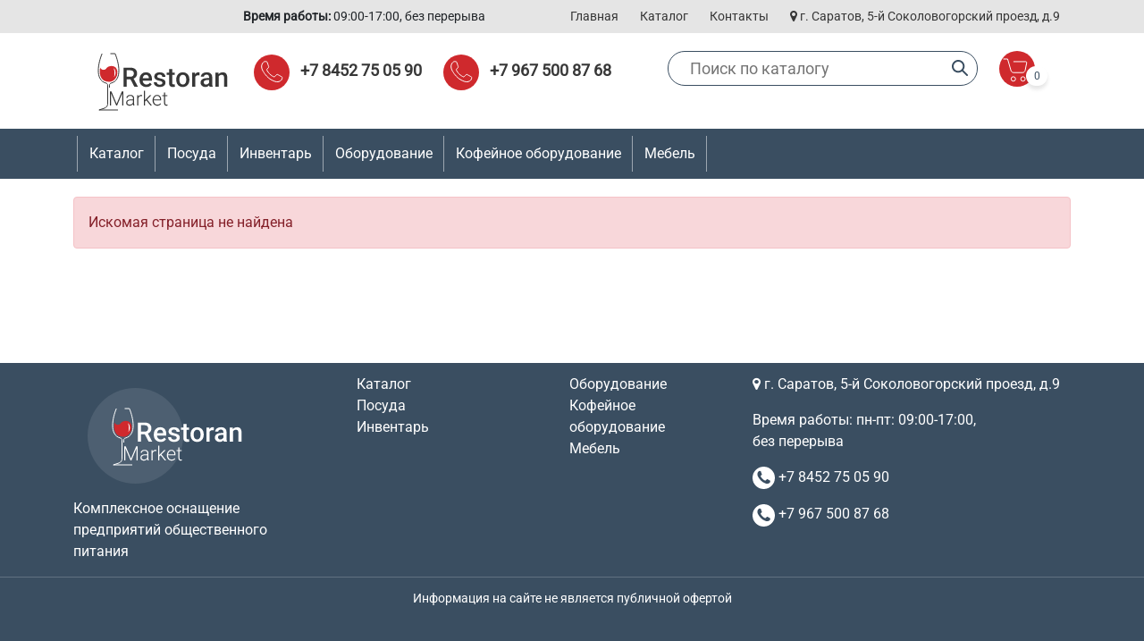

--- FILE ---
content_type: text/html; charset=UTF-8
request_url: https://restoranmarket.ru/public/product/2725684
body_size: 3451
content:

<!DOCTYPE html>
<html lang="ru">
<head>
<meta charset="UTF-8">
<meta name="viewport" content="width=device-width, initial-scale=1">
<link rel="icon" type="image/png" href="https://restoranmarket.ru/public/favicon.png">
<meta name="robots" content="index, follow" />
<title>ТД Ресторанмаркет</title>


<link rel="stylesheet" href="https://restoranmarket.ru/public/plugins/bootstrap-5.1.3/css/bootstrap.min.css?v=2025-11-23">
<link rel="stylesheet" href="https://restoranmarket.ru/public/plugins/font-awesome-4.7.0/css/font-awesome.min.css?v=2025-11-23">
<link rel="stylesheet" href="https://restoranmarket.ru/public/css/restoranmarket.css?v=2025-11-23">
<script src="https://restoranmarket.ru/public/js/jquery-3.6.0.min.js?v=2025-11-23"></script>
<script src="https://restoranmarket.ru/public/plugins/bootstrap-5.1.3/js/popper.min.js?v=2025-11-23"></script>
<script src="https://restoranmarket.ru/public/plugins/bootstrap-5.1.3/js/bootstrap.min.js?v=2025-11-23"></script>
<script src="https://restoranmarket.ru/public/js/engine.js?v=2025-11-23"></script>

</head>
<body>
<div id="page">
<div id="content">


<div class="container-fluid top">
    <div class="container">
        <div class="row">
            <div class="col-md-2 col-sm-4">
            </div>
            <div class="col-md-10 col-sm-8">
                <div class="clearfix">
                    <div class="pull-left">
                        <div class="worktime"><b>Время работы:</b> 09:00-17:00, без перерыва</div>
                    </div>
                    <div class="pull-right">
                        <div class="row row-cols-auto shortlinks">
                            <div class="col"><a href="https://restoranmarket.ru/public/">Главная</a></div>
                            <div class="col"><a href="https://restoranmarket.ru/public/catalog">Каталог</a></div>
                            <div class="col"><a href="https://restoranmarket.ru/public/contacts">Контакты</a></div>
                            <div class="col"><a href="https://restoranmarket.ru/public/contacts"><i class="fa fa-map-marker" aria-hidden="true"></i> г. Саратов, 5-й Соколовогорский проезд, д.9</a></div>
                        </div>
                    </div>
                </div>
            </div>
        </div>
    </div>
</div>
<div class="container-fluid">
    <div class="container">
        <div class="row">
            <div class="col-lg-2 col-md-3">
                <div class="top-logo">
                    <a href="https://restoranmarket.ru/public/"><img src="https://restoranmarket.ru/public/img/logo.svg" width="176" height="107" border="0" alt="Ресторанмаркет"></a>
                </div>
            </div>
            <div class="col-lg-10 col-md-9">
                <div class="row top-phone-and-search">
                    <div class="col-lg-6 col-md-12">
                        <div class="row row-cols-auto" style="margin-bottom:16px">
                            <div class="col">
                                <div class="top-phone-area"><img src="https://restoranmarket.ru/public/img/icon-phone.svg" alt="Телефон"> <a href="tel:+7 8452 75 05 90">+7 8452 75 05 90</a></div>
                            </div>
                            <div class="col">
                                <div class="top-phone-area"><img src="https://restoranmarket.ru/public/img/icon-phone.svg" alt="Телефон"> <a href="tel:+7 967 500 87 68">+7 967 500 87 68</a></div>
                            </div>
                        </div>
                    </div>
                    <div class="col-lg-6 col-md-12" style="vertical-align:top;text-align:right;">
                        <div class="row">
                            <div class="col search-form search-empty">
                                <form action="https://restoranmarket.ru/public/search" method="get">
                                <input id="search" type="text" name="search" autocomplete="off" value="" placeholder="Поиск по каталогу">
                                <button type="button" class="search-clear-button" onclick="window.location.href='?search='"></button>
                                <button type="submit" class="search-button"></button>
                                </form>
                            </div>
                            <div class="col-auto cart-form">
                                <a href="https://restoranmarket.ru/public/cart">
                                    <img src="https://restoranmarket.ru/public/img/cart.svg" width="40" height="40" alt="Корзина">
                                    <div class="cart-count">0</div>
                                </a>
                            </div>
                        </div>
                    </div>
                </div>
            </div>
        </div>
    </div>
</div>


        <div class="container-fluid main-menu">
            <nav class="navbar navbar-expand-lg sticky-top navbar-dark">
                <div class="container">
                    <button class="navbar-toggler" type="button" data-bs-toggle="collapse" data-bs-target="#navbarSupportedContent" aria-controls="navbarSupportedContent" aria-expanded="false" aria-label="Toggle navigation">
                        <span class="navbar-toggler-icon"></span>
                    </button>
                    <div class="collapse navbar-collapse" id="navbarSupportedContent">
                        <ul class="navbar-nav me-auto mb-2 mb-lg-0">
        <li class="nav-item"><div class="main-menu-separator"></div></li><li class="nav-item"><a class="nav-link" href="https://restoranmarket.ru/public/catalog/">Каталог</a></li><li class="nav-item"><div class="main-menu-separator"></div></li>
                    <li class="nav-item dropdown">
                        <a class="nav-link dropdown-toggle" href="https://restoranmarket.ru/public/catalog/crockery" id="navbarDropdownMenuLink2" role="button" aria-expanded="false">
                            Посуда
                        </a>
                        <ul class="dropdown-menu dropdown-menu-dark" aria-labelledby="navbarDropdownMenuLink2">
                    <li><a class="dropdown-item" href="https://restoranmarket.ru/public/catalog/crockery/dinnerware">Столовая посуда</a></li><li><a class="dropdown-item" href="https://restoranmarket.ru/public/catalog/crockery/barnoe_restorannoe_steklo">Барное и ресторанное стекло </a></li><li><a class="dropdown-item" href="https://restoranmarket.ru/public/catalog/crockery/cutlery">Столовые приборы</a></li><li><a class="dropdown-item" href="https://restoranmarket.ru/public/catalog/crockery/servingitems">Предметы сервировки</a></li><li><a class="dropdown-item" href="https://restoranmarket.ru/public/catalog/crockery/posuda_upakovka_pakety">Одноразовая посуда, упаковка для блюд, пакеты для еды</a></li>
                        </ul>
                    </li>
                    <li class="nav-item"><div class="main-menu-separator"></div></li>
                    <li class="nav-item dropdown">
                        <a class="nav-link dropdown-toggle" href="https://restoranmarket.ru/public/catalog/inventory" id="navbarDropdownMenuLink3" role="button" aria-expanded="false">
                            Инвентарь
                        </a>
                        <ul class="dropdown-menu dropdown-menu-dark" aria-labelledby="navbarDropdownMenuLink3">
                    <li><a class="dropdown-item" href="https://restoranmarket.ru/public/catalog/inventory/barny_inventar">Барный инвентарь</a></li><li><a class="dropdown-item" href="https://restoranmarket.ru/public/catalog/inventory/kitchen">Кухонный инвентарь</a></li><li><a class="dropdown-item" href="https://restoranmarket.ru/public/catalog/inventory/confectionery">Кондитерский инвентарь</a></li><li><a class="dropdown-item" href="https://restoranmarket.ru/public/catalog/inventory/knives">Ножи и аксессуары</a></li><li><a class="dropdown-item" href="https://restoranmarket.ru/public/catalog/inventory/pizza">Пицца, пиццерия, фаст-фуд</a></li><li><a class="dropdown-item" href="https://restoranmarket.ru/public/catalog/inventory/textile">Текстиль</a></li><li><a class="dropdown-item" href="https://restoranmarket.ru/public/catalog/inventory/household">Хозяйственные изделия</a></li><li><a class="dropdown-item" href="https://restoranmarket.ru/public/catalog/inventory/doskicheki">Меловые доски и ценники</a></li>
                        </ul>
                    </li>
                    <li class="nav-item"><div class="main-menu-separator"></div></li>
                    <li class="nav-item dropdown">
                        <a class="nav-link dropdown-toggle" href="https://restoranmarket.ru/public/catalog/equipment" id="navbarDropdownMenuLink115" role="button" aria-expanded="false">
                            Оборудование
                        </a>
                        <ul class="dropdown-menu dropdown-menu-dark" aria-labelledby="navbarDropdownMenuLink115">
                    <li><a class="dropdown-item" href="https://restoranmarket.ru/public/catalog/equipment/thermal_equipment">Тепловое оборудование</a></li><li><a class="dropdown-item" href="https://restoranmarket.ru/public/catalog/equipment/refrigeration">Холодильное</a></li><li><a class="dropdown-item" href="https://restoranmarket.ru/public/catalog/equipment/Electromechanical_equipment">Электромеханическое</a></li><li><a class="dropdown-item" href="https://restoranmarket.ru/public/catalog/equipment/Equipment_for_ice ">Оборудование для кафе-мороженого</a></li><li><a class="dropdown-item" href="https://restoranmarket.ru/public/catalog/equipment/Bakery">Хлебопекарное</a></li><li><a class="dropdown-item" href="https://restoranmarket.ru/public/catalog/equipment/Confectioneri">Кондитерское</a></li><li><a class="dropdown-item" href="https://restoranmarket.ru/public/catalog/equipment/barequip">Для баров</a></li><li><a class="dropdown-item" href="https://restoranmarket.ru/public/catalog/equipment/Meat_processing">Мясоперерабатывающее</a></li><li><a class="dropdown-item" href="https://restoranmarket.ru/public/catalog/equipment/Fast_food_equipment">Оборудование фаст-фуд</a></li><li><a class="dropdown-item" href="https://restoranmarket.ru/public/catalog/equipment/Packing">Фасовочно-упаковочное</a></li><li><a class="dropdown-item" href="https://restoranmarket.ru/public/catalog/equipment/Neutral">Нейтральное оборудование</a></li><li><a class="dropdown-item" href="https://restoranmarket.ru/public/catalog/equipment/Weight">Весовое</a></li><li><a class="dropdown-item" href="https://restoranmarket.ru/public/catalog/equipment/Laundry">Прачечное</a></li><li><a class="dropdown-item" href="https://restoranmarket.ru/public/catalog/equipment/Ventilation">Вентиляционное оборудование</a></li><li><a class="dropdown-item" href="https://restoranmarket.ru/public/catalog/equipment/Disinfection_and_cleaning">Оборудование для дезинфекции и очистки</a></li><li><a class="dropdown-item" href="https://restoranmarket.ru/public/catalog/equipment/Distribution_lines">Линии раздачи</a></li><li><a class="dropdown-item" href="https://restoranmarket.ru/public/catalog/equipment/public_bathrooms">Оборудование для общественных санузлов</a></li><li><a class="dropdown-item" href="https://restoranmarket.ru/public/catalog/equipment/Buffets">Шведские столы и салат-бары</a></li><li><a class="dropdown-item" href="https://restoranmarket.ru/public/catalog/equipment/Thermocontainers">Термоконтейнеры и термоподносы</a></li>
                        </ul>
                    </li>
                    <li class="nav-item"><div class="main-menu-separator"></div></li><li class="nav-item"><a class="nav-link" href="https://restoranmarket.ru/public/catalog/coffeemachine">Кофейное оборудование</a></li><li class="nav-item"><div class="main-menu-separator"></div></li>
                    <li class="nav-item dropdown">
                        <a class="nav-link dropdown-toggle" href="https://restoranmarket.ru/public/catalog/furniture" id="navbarDropdownMenuLink9" role="button" aria-expanded="false">
                            Мебель
                        </a>
                        <ul class="dropdown-menu dropdown-menu-dark" aria-labelledby="navbarDropdownMenuLink9">
                    <li><a class="dropdown-item" href="https://restoranmarket.ru/public/catalog/furniture/assorti-furniture">Мебель для кафе, баров, ресторанов и столовых</a></li><li><a class="dropdown-item" href="https://restoranmarket.ru/public/catalog/furniture/modular">Модульные барные стойки</a></li><li><a class="dropdown-item" href="https://restoranmarket.ru/public/catalog/furniture/market">Торговая мебель</a></li><li><a class="dropdown-item" href="https://restoranmarket.ru/public/catalog/furniture/waiter">Станции официанта</a></li>
                        </ul>
                    </li>
                    <li class="nav-item"><div class="main-menu-separator"></div></li>
                        </ul>
                    </div>
                </div>
            </nav>
        </div>
        

<div class="well"><div align="left" class="container"><div class="alert alert-danger">Искомая страница не найдена</div></div></div>
</div>
<div id="footer">

<div class="container-fluid footer">
    <div class="container">
        <div class="row">
            <div class="col-lg-3 col-md-6">
                <div class="bottom_logo">
                    <img src="https://restoranmarket.ru/public/img/bottom_logo.svg" border="0" alt="Ресторанмаркет">
                </div>
                <p>Комплексное оснащение предприятий общественного питания</p>
            </div>
            <div class="col-lg-5 col-md-6">
                
            <div class="row">
                <div class="col-6">
                    <ul class="bottom_links">
                        <li><a href="https://restoranmarket.ru/public/catalog/">Каталог</a></li><li><a href="https://restoranmarket.ru/public/catalog/crockery">Посуда</a></li><li><a href="https://restoranmarket.ru/public/catalog/inventory">Инвентарь</a></li>
                    </ul>
                </div>
                <div class="col-6">
                    <ul class="bottom_links">
                        <li><a href="https://restoranmarket.ru/public/catalog/equipment">Оборудование</a></li><li><a href="https://restoranmarket.ru/public/catalog/coffeemachine">Кофейное оборудование</a></li><li><a href="https://restoranmarket.ru/public/catalog/furniture">Мебель</a></li>
                    </ul>
                </div>
            </div>
            
            </div>
            <div class="col-lg-4 col-md-12">
                <div class="row">
                    <div class="col-lg-12 col-md-6">
                    <p><a href="https://restoranmarket.ru/public/contacts"><i class="fa fa-map-marker" aria-hidden="true"></i> г. Саратов, 5-й Соколовогорский проезд, д.9</a></p>
                    <p>Время работы: пн-пт: 09:00-17:00,<br>без перерыва</p>
                    </div>
                    <div class="col-lg-12 col-md-6">
                    <p><img src="https://restoranmarket.ru/public/img/bottom-icon-phone.svg"> <a href="tel:+7 8452 75 05 90">+7 8452 75 05 90</a></p>
                    <p><img src="https://restoranmarket.ru/public/img/bottom-icon-phone.svg"> <a href="tel:+7 967 500 87 68">+7 967 500 87 68</a></p>
                    </div>
                </div>
            </div>
        </div>
    </div>
    <div class="container-fluid footer_text">
        <p align="center">Информация на сайте не является публичной офертой</p>
    </div>
</div>
</div>

</div>
<!-- Yandex.Metrika counter --> <script type="text/javascript" > (function(m,e,t,r,i,k,a){m[i]=m[i]||function(){(m[i].a=m[i].a||[]).push(arguments)}; m[i].l=1*new Date();k=e.createElement(t),a=e.getElementsByTagName(t)[0],k.async=1,k.src=r,a.parentNode.insertBefore(k,a)}) (window, document, "script", "https://mc.yandex.ru/metrika/tag.js", "ym"); ym(17253067, "init", { clickmap:true, trackLinks:true, accurateTrackBounce:true }); </script> <noscript><div><img src="https://mc.yandex.ru/watch/17253067" style="position:absolute; left:-9999px;" alt="" /></div></noscript> <!-- /Yandex.Metrika counter -->
</body>
</html>


--- FILE ---
content_type: text/css
request_url: https://restoranmarket.ru/public/css/restoranmarket.css?v=2025-11-23
body_size: 3853
content:
@font-face {
    font-family: "Roboto";
    src: url("../fonts/Roboto.ttf");
    font-weight: normal;
    font-style: normal;
}

* {
    font-family: 'Roboto', serif;
    /* color: #373737; */
}

.hidden {
    display: none;
}

html,body {
    height: 100%;
}

#page {
    display: flex;
    flex-direction: column;
    height: 100%;
}

#content {
    flex: 1 0 auto;
}

#footer {
    flex: 0 0 auto;
}

#contacts h3 {
    font-size: 30px;
    line-height: 35px;
    margin: 20px 0;
}

#contacts table {
    margin: 10px 0;
}

#contacts a {
    font-size: 18px;
    line-height: 40px;
    text-decoration: none;
    color: #373737;
    margin: 10px;
}

#contacts a:hover {
    color: #CF292D;
}

#contacts .fa {
    font-size: 40px;
    line-height: 40px;
    color: #CF292D;
    width: 50px;
    text-align: left;
}

.sticky-top {
    z-index: 0;
}

.code-link code {
    word-break: break-word;
}

.fa {
    color: inherit;
}

.btn {
    white-space: nowrap;
}

.top {
    background: #E5E5E5;
}

.top-logo {
    display: inline-block;
    position: relative;
}

.worktime {
    font-size: 14px;
    margin: 8px 0;
}

.shortlinks {
    font-size: 14px;
    margin: 8px 0;
}

.shortlinks a {
    align-items: center;
    color: #373737;
    text-decoration: none;
}

.shortlinks a:hover {
    color: red;
}

.top-phone-and-search {
    margin: 20px 0;
}

.top-phone-area {
    margin: 4px 0;
    white-space: nowrap;
}

.top-phone-area a {
    font-size: 18px;
    font-weight: bold;
    line-height: 20px;
    align-items: center;
    color: #373737;
    text-decoration: none;
    margin-left: 8px;
}

.search-form {
    height: 40px;
}

.search-form #search {
    position: relative;
    width: 100%;
    font-size: 18px;
    line-height: 18px;
    border: 1px solid #3A4E61;
    border-radius: 20px;
    padding: 8px 48px 8px 40px;
}

.search-form.search-empty #search {
    padding: 8px 48px 8px 24px;
}

.search-form .search-button {
    position: relative;
    background: url("../img/icon-search.svg") no-repeat center;
    border: none;
    width: 40px;
    height: 40px;
    top: -40px;
}

.search-form .search-clear-button {
    position: relative;
    background: url("../img/icon-search-clear.svg") no-repeat center;
    border: none;
    float: left;
    width: 40px;
    height: 40px;
    top: -40px;
}

.search-form.search-empty .search-clear-button {
    display: none;
}

.cart-form a {
    text-decoration: none;
}

.cart-form a:hover img,
.cart-form.selected img {
    border-radius: 40px;
    padding: 2px;
    border: 1px solid #ff1414;
}

.cart-form .cart-count {
    position: relative;
    display: inline-block;
    min-width: 2em;
    font-size: 12px;
    line-height: 14px;
    top: 8px;
    left: -14px;
    color: #3A4E61;
    border-radius: 20px;
    background: white;
    padding: 4px;
    box-shadow: 0 4px 4px rgba(0, 0, 0, 0.1);
    text-align: center;
}

.main-menu {
    background: #3A4E61;
    align-items: center;
    vertical-align: middle;
    position: relative;
    z-index: 5;
}

.main-menu .navbar-dark .navbar-nav .nav-link {
    color: rgba(255,255,255,1);
}

.main-menu .navbar-dark .navbar-nav .nav-link:hover, .main-menu .navbar-dark .navbar-nav .nav-link.selected {
    background: #455D74;
}

.main-menu .main-menu-separator {
    height: 100%;
    min-height: 40px;
    border-left: 1px solid #9CA6B0;
    margin-right: 5px;
    margin-left: 4px;
    display: none;
}

.main-menu .navbar-collapse.collapse.show {
    margin-top: 16px;
}

@media (min-width: 992px) {
    .main-menu .main-menu-separator {
        display: block;
    }
}

.main-menu .dropdown-menu {
    border-radius: 0;
}

.main-menu .dropdown-menu-dark {
    background-color: #455D74;
}

.main-menu .dropdown-toggle::after {
    display: none;
}

.main-menu .dropdown:hover .dropdown-menu {
    display: block;
    margin-top: 0;
}

.main-slider {
    margin: 0;
    padding: 0;
    width: 100%;
    height: 550px;
}

.main-slider .slider-content {
    position: relative;
    margin: 0 auto;
    padding: 0;
    width: 100%;
}

.main-slider .slider-image {
    position: absolute;
    width: 100%;
    height: 550px;
    background-position: center;
    background-repeat: no-repeat;
    background-size: cover;
    z-index: -1;
}

.main-slider .slider-bg {
    position: absolute;
    padding-top: 60px;
    padding-bottom: 120px;
    padding-left: 110px;
    padding-right: 110px;
    background: transparent;
    height: 550px;
    width: 100%;
    z-index: 0;
}

.main-slider .slider-bg .slider-background {
    /* background: rgba(0,0,0,0.4); */
    height: 100%;
    width: 100%;
    border-radius: 20px;
}

.main-slider .slider-title {
    position: absolute;
    width:100%;
    top: 100px;
    font-size: 50px;
    font-weight: bold;
    color: white;
    text-align: center;
    z-index: 2;
    text-shadow: 1px 1px 1px #000;
}

.main-slider .slider-desc {
    position: absolute;
    width:100%;
    top: 220px;
    font-size: 42px;
    color: white;
    text-align: center;
    z-index: 2;
    text-shadow: 1px 1px 1px #000;
}

.main-slider .slider-link {
    position: absolute;
    width: 100%;
    top: 320px;
    text-align: center;
    z-index: 2;
}

.main-slider .slider-link .slider-link-btn {
    display: inline-block;
    background: #FFFFFF;
    border-radius: 35px;
    padding: 12px 60px;
}

.main-slider .slider-link a {
    font-size: 22px;
    color: #3A4E61;
    text-decoration: none;
}

.main-slider .slider-left, .main-slider .slider-right {
    position: absolute;
    top: 260px;
    opacity: 0.6;
    z-index: 2;
}

.main-slider .slider-left:hover, .main-slider .slider-right:hover {
    opacity: 1;
}

.main-slider .slider-left {
    left: 20px;
}

.main-slider .slider-right {
    right: 20px;
}

.main-slider .slider-points {
    position: absolute;
    top: 500px;
    cursor: default;
    width: 100%;
    text-align: center;
}

.main-slider .slider-points .slider-point {
    background: white;
    display: inline-block;
    width: 20px;
    height: 20px;
    padding: 4px;
    margin: 4px;
    border-radius: 10px;
    border: 3px solid white;
    cursor: pointer;
}

.main-slider .slider-points .slider-point:hover, .main-slider .slider-points .slider-point.selected {
    background: #3A4E61;
}

@media (max-width: 992px) {
    .main-slider .slider-title {
        padding: 20px 0;
        top: 80px;
        font-size: 36px;
    }
    .main-slider .slider-desc {
        padding: 20px 0;
        top: 200px;
        font-size: 30px;
    }
    .main-slider .slider-link {
        top: 380px;
    }
    .main-slider .slider-left, .main-slider .slider-right {
        top: 300px;
    }
}

.hot-brands {
    margin-top: 40px;
}

.hot-brand-block-link {
    text-decoration: none;
}

.hot-brand-block {
    margin-bottom: 20px;
}

.hot-brand-block img {
    position: relative;
    width: 100%;
    height: 300px;
    z-index: -1;
}

.hot-brand-slideshow {
    position: relative;
    height: 300px;
}

.hot-brand-slideshow img {
    position: absolute;
    width: 100%;
    height: 300px;
    z-index: -1;
}

.hot-brand-block .hot-brand-title {
    position: relative;
    bottom: 0;
    background: rgba(0,0,0,0.7);
    color: white;
    font-size: 21px;
    line-height: 60px;
    text-align: center;
    margin: -60px 0 0;
    height: 60px;
}

.about-block {
    margin-top: 40px;
}

.about-block p {
    font-size: 16px;
    line-height: 21px;
}

.about-block img.about-image {
    width: 100%;
    margin-bottom: 16px;
}

.about-block .about-items-title {
    font-size: 20px;
    line-height: 50px;
    font-weight: bold;
}

.about-block .about-item {
    margin-top: 10px;
    margin-bottom: 10px;
}

.about-block .about-item img {
    width: 50px;
    height: 54px;
    margin-right: 20px;
}

.about-block .about-item-text {
    font-size: 16px;
    line-height: 18px;
}

.footer {
    margin-top: 40px;
    background: #3A4E61;
    padding: 12px 0;
}

.footer p, .footer a, .footer i.fa {
    color: #FFFFFF;
    text-decoration: none;
}

.footer .bottom_logo {
    margin:16px;
}

.footer ul.bottom_links li {
    list-style: none;
}

.footer a:hover {
    text-decoration: underline;
}

.footer_text {
    font-size: 14px;
    line-height: 22px;
    border-top: 1px solid rgba(255,255,255,0.2);
    padding:12px;
}

#session_messages.toast {
    width: auto;
    background-color: white;
}

#session_messages.toast :last-child {
    margin-bottom: 0;
}

#control_panel_menu {
    z-index: 10;
}

#control_panel_menu .dropdown-menu {
    min-width: auto;
}

#control_panel_menu .dropdown-menu .nav-item {
    white-space: nowrap;
}

.well {
    margin: 20px 8px;
}

table.table tr.middle {
    vertical-align: middle;
}

.breadcrubm {

}

.breadcrubm .breadcrumb_link {
    color: #737373;
    font-size: 14px;
    line-height: 16px;
    text-decoration: none;
}

.breadcrubm .breadcrumb_link:hover {
    text-decoration: underline;
}

.catalog_title {
    margin: 0;
    padding: 16px 0;
    color: #373737;
    font-size: 26px;
    line-height: 28px;
    text-transform: uppercase;
}

.catalog_title a {
    color: #373737;
    text-decoration: none;
}

.catalog_title a:hover {
    text-decoration: underline;
}

.catalog_class_title {
    margin: 0;
    padding: 40px 0;
    color: #373737;
    font-size: 26px;
    line-height: 28px;
    text-transform: uppercase;
}

.catalog_class_title a {
    color: #373737;
    text-decoration: none;
}

.catalog_class_title a:hover {
    text-decoration: underline;
}

.catalog_item {

}

.catalog_item a {
    text-decoration: none;
}

.catalog_item_content {
    margin: 8px 0;
    border: 1px solid #E3E3E3;
    width: 100%;
}

.catalog_item_content:hover {
    border: 1px solid #333;
}

.catalog_item .ci_img {
    margin: 25px auto 0;
    width: 240px;
    height: 160px;
    background-position: center;
    background-size: contain;
    background-repeat: no-repeat;
}

.catalog_item .ci_name {
    vertical-align: center;
    text-align: center;
    margin-top: 20px;
    margin-bottom: 20px;
    padding-left: 28px;
    padding-right: 28px;
    font-size: 16px;
    line-height: 20px;
    min-height: 70px;
    color: #455D74;
    text-transform: uppercase;
}

.ci_tag {
    padding: 2px 6px;
    text-transform: uppercase;
    font-size: 12px;
    white-space: nowrap;
    text-align: center;
}

.catalog_item .ci_tag {
    display: inline-block;
    box-shadow: #333 2px 2px 4px;
    margin: 2px;
}

.catalog_item:hover .ci_tag {
    opacity: 0.66;
}

.ci_tag_new {
    color: #FFFFFF;
    background-color: #198754;
}

.ci_tag_sale {
    color: #FFFFFF;
    background-color: #CF292D;
}

.ci_tag_action {
    color: #FFFFFF;
    background-color: #d63384;
}

.ci_tag_discount10 {
    color: #FFFFFF;
    background-color: #ffc107;
}

.ci_tag_discount15 {
    color: #FFFFFF;
    background-color: #ff0751;
}

.ci_tag_discount20 {
    color: #FFFFFF;
    background-color: #c69607;
}

.ci_tag_chip_warranty {
    color: #FFFFFF;
    background-color: #458212;
}

.ci_tags_header_block {
    margin-top:4px;
    margin-bottom:20px;
    opacity: 0.9;
}

.ci_tags_header_block .ci_tag {
    font-size: 16px;
    letter-spacing: 4px;
}

/* Пагинатор продуктов */
.paginator_control_header {
    margin-bottom: 20px;
}

.paginator_control_row {
    margin-bottom: 6px;
}

.paginator-biger-text {
    font-size: 20px;
    line-height: 22px;
    color: #373737;
}

.paginator-big-text {
    font-size: 16px;
    line-height: 18px;
    color: #373737;
}

.paginator-normal-text {
    font-size: 14px;
    line-height: 16px;
    color: #737373;
}

.paginator_perpage_link, .paginator_mode_link {
    font-size: 14px;
    line-height: 30px;
    color: #737373;
    width: 30px;
    height: 30px;
    margin: 2px;
    padding: 2px 4px;
    border: 1px solid #E3E3E3;
    text-decoration: none;
}

.paginator_perpage_link:hover, .paginator_mode_link:hover {
    color: #0d6efd;
    border-color: #0d6efd;
}

.paginator_perpage_link.disabled, .paginator_perpage_link.disabled:hover,
.paginator_mode_link.disabled, .paginator_mode_link.disabled:hover {
    cursor: default;
    color: #CF292D;
    border-color: #CF292D;
}

.paginator_page_selection {
    font-size: 18px;
}

.paginator_control_footer {
    margin-top: 20px;
}

/* Продукты таблицей */
.product-table {
    border: 1px solid #E3E3E3;
}

.product-table .search-link {
    color: #373737;
}

.product-table .search-link:hover {
    text-decoration: underline;
}

.product-table td {
    vertical-align: middle;
}

.product-table td a {
    text-decoration: none;
}

.product-table .product-image div {
    margin: 15px;
    width: 40px;
    height: 40px;
    background-position: center;
    background-size: contain;
    background-repeat: no-repeat;
}

.product-table .product-title a,
.product-table .product-article
{
    text-align: left;
    font-size: 18px;
    color: #373737;
}

.product-table .product-title a:hover {
    color: #CF292D;
}

.product-table .product-price
{
    text-align: center;
    font-size: 20px;
    font-weight: bold;
    color: #373737;
}

.product-table .product-count {
    white-space: nowrap;
    padding-left: 8px;
    padding-right: 8px;
}

.product-table .product-count .input-group {
    flex-wrap: nowrap;
}

.product-table .product-count input[type=number] {
    max-width: 4em;
    width: 3em;
    min-width: 2em;
    color: #373737;
    font-size: 18px;
    text-align: center;
    border-color: #3A4E61;
    background: #E3E3E3;
}

.product-table .product-count .btn {
    border-color: #3A4E61;
    color: #3A4E61;
    background: #E3E3E3;
}

.product-table .product-count .btn:hover {
    color: #CF292D;
}

.product-table .product-to-cart a {
    font-size: 24px;
    line-height: 40px;
    color: white;
    background-color: #3A4E61;
    text-decoration: none;
    margin: 0;
    padding: 0 8px;
    border: none;
}

.product-table .product-to-cart a:hover {
    background-color: #CF292D;
}

.product-table .product-to-cart a.in-cart {
    background-color: #1d5d0d;
}

.product-table .product-to-cart a.in-cart:hover {
    background-color: #288112;
}

/* Продукты списком */
.product-list {
    border: 1px solid #E3E3E3;
}

.product-list .search-link {
    color: #373737;
}

.product-list .search-link:hover {
    text-decoration: underline;
}

.product-list td {
    vertical-align: middle;
}

.product-list td a {
    text-decoration: none;
}

.product-list .product-image div {
    margin: 20px;
    width: 135px;
    height: 135px;
    background-position: center;
    background-size: contain;
    background-repeat: no-repeat;
}

.product-list .product-title,
.product-list .product-article
{
    text-align: left;
    font-size: 18px;
    color: #373737;
}

.product-list .product-title:hover {
    color: #CF292D;
}

.product-list .product-price
{
    text-align: left;
    font-size: 24px;
    font-weight: bold;
    color: #373737;
}

.product-list .product-count {
    white-space: nowrap;
}

.product-list .product-count .input-group {
    flex-wrap: nowrap;
}

.product-list .product-count input[type=number] {
    max-width: 4em;
    width: 3em;
    min-width: 2em;
    color: #373737;
    font-size: 18px;
    text-align: center;
    border-color: #3A4E61;
    background: #E3E3E3;
}

.product-list .product-count .btn {
    border-color: #3A4E61;
    color: #3A4E61;
    background: #E3E3E3;
}

.product-list .product-count .btn:hover {
    color: #CF292D;
}

.product-list .product-to-cart a {
    font-size: 18px;
    line-height: 40px;
    padding: 0 40px;
    color: white;
    background-color: #3A4E61;
    text-decoration: none;
}

.product-list .product-to-cart a:hover {
    background-color: #CF292D;
}

.product-list .product-to-cart a.in-cart {
    background-color: #1d5d0d;
}

.product-list .product-to-cart a.in-cart:hover {
    background-color: #288112;
}

/* Продукты плиткой */
.product-thumb {
    margin-bottom: 1em;
}

.product-thumb .search-link {
    color: #373737;
}

.product-thumb .search-link:hover {
    text-decoration: underline;
}

 .product-content {
    border: 1px solid #E3E3E3;
}

.product-thumb .product-content a {
    text-decoration: none;
}

.product-thumb .product-image {
    margin: 20px auto 0;
    max-width: 100%;
    width: 240px;
    height: 160px;
    background-position: center;
    background-size: contain;
    background-repeat: no-repeat;
}

.product-thumb .product-title {
    margin: 30px 20px 0;
    font-size: 16px;
    color: #373737;
    min-height: 96px;
    text-align: center;
    vertical-align: middle;
    word-break: break-all;
}

.product-thumb .product-title:hover {
    color: #CF292D;
}

.product-thumb .product-article {
    text-align: center;
    font-size: 14px;
    color: #0000008c;
}

.product-thumb .product-price
{
    margin: 10px 0;
    text-align: center;
    font-size: 16px;
    font-weight: bold;
    color: #373737;
}

.product-thumb .product-count {
    white-space: nowrap;
}

.product-thumb .product-to-cart input[type=number] {
    max-width: 4em;
    width: 3em;
    min-width: 2em;
    color: #373737;
    font-size: 18px;
    text-align: center;
    border: 1px solid #3A4E61;
    background: #E3E3E3;
}

.product-thumb .product-to-cart .btn.btn-outline-secondary {
    border: 1px solid #3A4E61;
    color: #3A4E61;
    background: #E3E3E3;
}

.product-thumb .product-to-cart .btn.btn-outline-secondary:hover {
    color: #CF292D;
}

.product-thumb .product-to-cart .btn {
    border-radius: 0;
}

.product-thumb .product-to-cart a {
    flex: auto;
    font-size: 18px;
    line-height: 40px;
    padding: 0 40px;
    color: white;
    background-color: #3A4E61;
    text-decoration: none;
}

.product-thumb .product-to-cart a:hover {
    background-color: #CF292D;
}

.product-thumb .product-to-cart .to-cart-btn {
    font-size: 18px;
    line-height: 50px;
    padding: 0;
    width: 100%;
    height: 50px;
    color: white;
    background-color: #3A4E61;
    text-decoration: none;
}

.product-thumb .product-to-cart .to-cart-btn:hover {
    background-color: #CF292D;
}

.product-thumb .product-to-cart .to-cart-btn.in-cart {
    background-color: #1d5d0d;
}

.product-thumb .product-to-cart .to-cart-btn.in-cart:hover {
    background-color: #288112;
}

.product-thumb .product-to-cart .cart-icon {
    float: right;
    height: 50px;
    width: 60px;
    text-align: center;
}

.product-thumb .product-to-cart .cart-icon img {
    margin-top: -4px;
}

/* Страница продукта */
.product-page .product-image {
    position: relative;
    margin: 20px;
    min-width: 135px;
    width: 100%;
    max-width: 300px;
    min-height: 135px;
    height: 300px;
    max-height: 300px;
    background-position: center;
    background-size: contain;
    background-repeat: no-repeat;
}

.product-page .share-button {
    position: absolute;
    right: 10px;
    bottom: 10px;
    z-index: 1;
    border: 2px solid #3A4E61;
    border-radius: 20px;
    background: #E3E3E3;
}

.product-page .share-block {
    margin-top: 16px;
}

.product-page .product-fields tr {
    border-bottom: 1px solid #E3E3E3;
}

.product-page .product-fields tr:last-child {
    border-bottom: none;
}

.product-page .product-fields th,
.product-page .product-fields td
{
    font-size: 20px;
    line-height: 20px;
    color: #373737;
    padding: 20px 0;
}

.product-page .product-price {
    font-size: 40px;
    line-height: 50px;
    color: #373737;
    margin-bottom: 20px;
}

.product-page .product-to-cart {
    margin-bottom: 20px;
}

.product-page .product-to-cart input[type=number] {
    max-width: 4em;
    width: 3em;
    min-width: 2em;
    color: #373737;
    font-size: 18px;
    text-align: center;
    border: 1px solid #3A4E61;
    background: #E3E3E3;
}

.product-page .product-to-cart .btn.btn-outline-secondary {
    border: 1px solid #3A4E61;
    color: #3A4E61;
    background: #E3E3E3;
}

.product-page .product-to-cart .btn.btn-outline-secondary:hover {
    color: #CF292D;
}

.product-page .product-to-cart .btn {
    border-radius: 0;
}

.product-page .product-to-cart a {
    flex: auto;
    font-size: 18px;
    line-height: 40px;
    padding: 0 40px;
    color: white;
    background-color: #3A4E61;
    text-decoration: none;
}

.product-page .product-to-cart a:hover {
    background-color: #CF292D;
}

/* Корзина */
.cart-table {

}

.cart-table td {
    vertical-align: middle;
}

.cart-table a {
    text-decoration: none;
}

.cart-table .product-image div {
    margin: 20px;
    width: 100px;
    height: 100px;
    background-position: center;
    background-size: contain;
    background-repeat: no-repeat;
}

.cart-table .product-title,
.cart-table .product-title a
{
    text-align: left;
    font-size: 16px;
    color: #373737;
}

.cart-table .product-title a:hover {
    color: #CF292D;
}

.cart-table .product-article
{
    text-align: center;
    font-size: 16px;
    color: #373737;
}

.cart-table .product-price
{
    text-align: center;
    font-size: 20px;
    font-weight: bold;
    color: #373737;
}

.cart-table .product-count {
    text-align: center;
    white-space: nowrap;
}

.cart-table .product-count .input-group {
    flex-wrap: nowrap;
    margin-left: 20px;
    margin-right: 20px;
}

.cart-table .product-count input[type=number] {
    max-width: 4em;
    width: 3em;
    min-width: 2em;
    color: #373737;
    font-size: 18px;
    text-align: center;
    border-color: #3A4E61;
    background: #E3E3E3;
}

.cart-table .product-count .btn {
    border-color: #3A4E61;
    color: #3A4E61;
    background: #E3E3E3;
}

.cart-table .product-count .btn:hover {
    color: #CF292D;
}

.cart-table .product-remove {
    text-align: center;
}

.cart-table .product-remove a {
    font-size:30px;
    color:#CF292D;
}

.cart-accept-table td {
    border: 1px solid #3A4E61;
}

.cart-accept-link {
    font-size: 18px;
    line-height: 60px;
    padding: 20px 40px;
    color: white;
    background-color: #CF292D;
    border-radius: 2px;
    text-decoration: none;
}

.cart-accept-link:hover {
    color: #3A4E61;
}

.cart-accept-button {
    font-size: 18px;
    line-height: 60px;
    padding: 0 40px;
    color: white;
    background-color: #CF292D;
    border: none;
    border-radius: 2px;
}

.cart-accept-button:hover {
    color: #3A4E61;
}

.category_header_text {
    margin-top: 20px;
    margin-bottom: 0;
}

.category_footer_text {
    margin-top: 20px;
}

.category_header_text .alert-primary,
.category_footer_text .alert-primary
{
    color: white;
    background-color: #3A4E61;
    border-color: #3A4E61;
}

a.btn-next-page-fast-loader {
    font-size: 18px;
    line-height: 50px;
    padding: 0;
    width: 100%;
    height: 50px;
    color: white;
    background-color: #3A4E61;
    text-decoration: none;
    border-radius: 0;
}

a.btn-next-page-fast-loader:hover {
    background-color: #CF292D;
}

.filter_block {
    padding: 4px 0;
}

.filter_block .filter_title:hover b {
    cursor: pointer;
    text-decoration: underline;
}

a.structure_arrow, a.structure_arrow:hover, .structure_arrow {
    font-family: monospace;
    text-decoration: none;
}

a.structure_arrow.opened:before {
    content: "▼";
}

a.structure_arrow.closed:before {
    content: '►';
}

.structure_arrow.empty:before {
    content: "•";
}

--- FILE ---
content_type: image/svg+xml
request_url: https://restoranmarket.ru/public/img/cart.svg
body_size: 228
content:
<svg width="40" height="40" viewBox="0 0 40 40" fill="none" xmlns="http://www.w3.org/2000/svg">
<circle cx="20" cy="20" r="20" fill="#CF292D"/>
<path d="M5 9H9.41509L13.2021 22.044C13.5742 23.3258 14.7484 24.2075 16.0831 24.2075H26.0878C27.5178 24.2075 28.749 23.1982 29.0295 21.7959L30.7608 13.1395C30.8845 12.5207 30.4112 11.9434 29.7802 11.9434H16.283" stroke="white" stroke-linecap="round"/>
<circle cx="15.8049" cy="31.2893" r="2.45598" stroke="white"/>
<circle cx="26.5973" cy="31.2893" r="2.45598" stroke="white"/>
</svg>


--- FILE ---
content_type: image/svg+xml
request_url: https://restoranmarket.ru/public/img/icon-phone.svg
body_size: 605
content:
<svg width="40" height="40" viewBox="0 0 40 40" fill="none" xmlns="http://www.w3.org/2000/svg">
<circle cx="20" cy="20" r="20" fill="#CF292D"/>
<path fill-rule="evenodd" clip-rule="evenodd" d="M30.639 24.609C30.0721 24.277 27.2836 22.6679 26.7584 22.4351C26.2334 22.2028 25.848 22.077 25.4118 22.6215C24.9755 23.166 23.7482 24.3722 23.3755 24.7291C23.0028 25.0856 22.6557 25.1075 22.0891 24.7752C21.522 24.4432 19.6713 23.6924 17.5715 21.5658C15.9373 19.9107 14.8991 17.9416 14.5995 17.3407C14.2998 16.74 14.6303 16.453 14.9471 16.1894C15.2315 15.9524 15.587 15.564 15.9071 15.2515C16.2272 14.939 16.3434 14.707 16.5689 14.3391C16.7945 13.9711 16.7219 13.6285 16.5964 13.3302C16.4712 13.0315 15.5092 10.1173 15.1063 8.93092C14.7138 7.77578 14.2168 7.89009 13.8568 7.84483C13.515 7.80208 13.1224 7.76833 12.7297 7.73837C12.3373 7.70841 11.6886 7.80336 11.1049 8.33662C10.5215 8.8699 8.89451 10.142 8.67894 12.9664C8.46338 15.7908 10.3648 18.68 10.63 19.0856C10.8951 19.491 14.3103 25.5811 20.0268 28.5175C21.3862 29.216 22.4561 29.6525 23.2911 29.9825C24.6684 30.527 25.9566 30.5631 26.9821 30.4929C28.126 30.4144 30.5716 29.3706 31.1645 28.0677C31.7574 26.7647 31.8451 25.6158 31.7162 25.3652C31.5873 25.1149 31.2059 24.9414 30.639 24.609Z" stroke="white"/>
</svg>


--- FILE ---
content_type: image/svg+xml
request_url: https://restoranmarket.ru/public/img/bottom-icon-phone.svg
body_size: 610
content:
<svg width="25" height="25" viewBox="0 0 25 25" fill="none" xmlns="http://www.w3.org/2000/svg">
<circle cx="12.5" cy="12.5" r="12.5" fill="white"/>
<path fill-rule="evenodd" clip-rule="evenodd" d="M19.1494 15.3808C18.7951 15.1734 17.0522 14.1677 16.724 14.0222C16.3959 13.877 16.155 13.7983 15.8823 14.1387C15.6097 14.479 14.8426 15.2328 14.6097 15.4559C14.3768 15.6787 14.1598 15.6924 13.8057 15.4847C13.4512 15.2772 12.2946 14.8079 10.9822 13.4788C9.96083 12.4444 9.31193 11.2137 9.12467 10.8382C8.9374 10.4627 9.14393 10.2833 9.34192 10.1186C9.51969 9.97048 9.74189 9.7277 9.94193 9.5324C10.142 9.3371 10.2146 9.19208 10.3556 8.96213C10.4966 8.73218 10.4512 8.51801 10.3728 8.3316C10.2945 8.14492 9.69328 6.32352 9.44145 5.58204C9.19611 4.86008 8.88552 4.93152 8.66049 4.90323C8.44689 4.87651 8.20151 4.85542 7.95609 4.83669C7.71081 4.81797 7.30537 4.87731 6.94058 5.2106C6.57594 5.5439 5.55907 6.33898 5.42434 8.10421C5.28961 9.86945 6.47797 11.6752 6.64377 11.9287C6.80942 12.1821 8.94395 15.9884 12.5168 17.8237C13.3664 18.2602 14.0351 18.5331 14.5569 18.7393C15.4177 19.0796 16.2228 19.1021 16.8638 19.0583C17.5788 19.0092 19.1073 18.3568 19.4778 17.5425C19.8484 16.7281 19.9032 16.0101 19.8226 15.8535C19.7421 15.6971 19.5037 15.5886 19.1494 15.3808Z" fill="#3A4E61"/>
</svg>


--- FILE ---
content_type: image/svg+xml
request_url: https://restoranmarket.ru/public/img/icon-search-clear.svg
body_size: 142
content:
<?xml version="1.0" ?><svg width="19" height="19" viewBox="0 0 19 19" xmlns="http://www.w3.org/2000/svg"><defs><style>.cls-1{fill:none;stroke:#3A4E61;stroke-linecap:round;stroke-linejoin:round;stroke-width:2px;}</style></defs><title/><g id="cross"><line class="cls-1" x1="2" x2="18" y1="2" y2="18"/><line class="cls-1" x1="2" x2="18" y1="18" y2="2"/></g></svg>

--- FILE ---
content_type: image/svg+xml
request_url: https://restoranmarket.ru/public/img/icon-search.svg
body_size: 302
content:
<svg width="19" height="19" viewBox="0 0 19 19" fill="none" xmlns="http://www.w3.org/2000/svg">
<path d="M16.3085 17.7227C16.699 18.1133 17.3322 18.1133 17.7227 17.7227C18.1133 17.3322 18.1133 16.699 17.7227 16.3085L16.3085 17.7227ZM10.8023 3.48251C12.7901 5.47033 12.7834 8.72622 10.7548 10.7548L12.169 12.169C14.9641 9.374 14.9999 4.8517 12.2165 2.06829L10.8023 3.48251ZM10.7548 10.7548C8.72622 12.7834 5.47033 12.7901 3.48251 10.8023L2.06829 12.2165C4.8517 14.9999 9.374 14.9641 12.169 12.169L10.7548 10.7548ZM3.48251 10.8023C1.49468 8.81448 1.50136 5.55859 3.52997 3.52997L2.11576 2.11576C-0.679288 4.91081 -0.715111 9.43311 2.06829 12.2165L3.48251 10.8023ZM3.52997 3.52997C5.55859 1.50136 8.81448 1.49468 10.8023 3.48251L12.2165 2.06829C9.43311 -0.715111 4.91081 -0.679288 2.11576 2.11576L3.52997 3.52997ZM10.7548 12.169L16.3085 17.7227L17.7227 16.3085L12.169 10.7548L10.7548 12.169Z" fill="#3A4E61"/>
</svg>


--- FILE ---
content_type: image/svg+xml
request_url: https://restoranmarket.ru/public/img/bottom_logo.svg
body_size: 6743
content:
<svg width="176" height="107" viewBox="0 0 176 107" fill="none" xmlns="http://www.w3.org/2000/svg">
<circle opacity="0.1" cx="53.5" cy="53.5" r="53.5" fill="white"/>
<path d="M32.2164 23C28.1001 32.8291 23.5632 52.5982 36.7939 56.0455C37.7586 56.2969 38.5064 57.1261 38.5064 58.123V79.1662C38.5064 81.318 37.1297 83.2284 35.0884 83.9093L28.8204 86H50" stroke="white" stroke-linejoin="round"/>
<path d="M40.4938 61V58.123C40.4938 57.1261 41.2415 56.2969 42.2063 56.0455C55.437 52.5982 50.9 32.8291 46.7838 23H41.5001" stroke="white" stroke-linejoin="round"/>
<path d="M40.0002 54.5004C32.0001 54.5004 28.5002 48.5004 30.0002 38.69C32.0002 42.0004 35.4686 41.6446 37.0002 39.5004C39.5002 36.0004 45.3516 36.1546 47.5002 38.69C52.0002 44.0004 48.0002 54.5004 40.0002 54.5004Z" fill="#CF292D"/>
<path d="M47.2711 43.9042C47.4767 46.8095 45.6862 49.2183 45.6862 49.2183C45.6862 49.2183 46.2138 46.1176 46.1209 44.1023C46.0319 42.168 45.2779 39.2062 45.2779 39.2062C45.2779 39.2062 47.0361 40.5839 47.2711 43.9042Z" fill="white"/>
<path d="M56.168 38.6719H63.7119C65.333 38.6719 66.7148 38.916 67.8574 39.4043C69 39.8926 69.874 40.6152 70.4795 41.5723C71.0947 42.5195 71.4023 43.6914 71.4023 45.0879C71.4023 46.1523 71.207 47.0898 70.8164 47.9004C70.4258 48.7109 69.874 49.3945 69.1611 49.9512C68.4482 50.498 67.5986 50.9229 66.6123 51.2256L65.499 51.7676H58.7168L58.6875 48.8525H63.7705C64.6494 48.8525 65.3818 48.6963 65.9678 48.3838C66.5537 48.0713 66.9932 47.6465 67.2861 47.1094C67.5889 46.5625 67.7402 45.9473 67.7402 45.2637C67.7402 44.5215 67.5938 43.877 67.3008 43.3301C67.0176 42.7734 66.5781 42.3486 65.9824 42.0557C65.3867 41.7529 64.6299 41.6016 63.7119 41.6016H59.8447V60H56.168V38.6719ZM68.3408 60L63.3311 50.4199L67.1836 50.4053L72.2666 59.8096V60H68.3408ZM81.7002 60.293C80.5283 60.293 79.4688 60.1025 78.5215 59.7217C77.584 59.3311 76.7832 58.7891 76.1191 58.0957C75.4648 57.4023 74.9619 56.5869 74.6104 55.6494C74.2588 54.7119 74.083 53.7012 74.083 52.6172V52.0312C74.083 50.791 74.2637 49.668 74.625 48.6621C74.9863 47.6562 75.4893 46.7969 76.1338 46.084C76.7783 45.3613 77.54 44.8096 78.4189 44.4287C79.2979 44.0479 80.25 43.8574 81.2754 43.8574C82.4082 43.8574 83.3994 44.0479 84.249 44.4287C85.0986 44.8096 85.8018 45.3467 86.3584 46.04C86.9248 46.7236 87.3447 47.5391 87.6182 48.4863C87.9014 49.4336 88.043 50.4785 88.043 51.6211V53.1299H75.7969V50.5957H84.5566V50.3174C84.5371 49.6826 84.4102 49.0869 84.1758 48.5303C83.9512 47.9736 83.6045 47.5244 83.1357 47.1826C82.667 46.8408 82.042 46.6699 81.2607 46.6699C80.6748 46.6699 80.1523 46.7969 79.6934 47.0508C79.2441 47.2949 78.8682 47.6514 78.5654 48.1201C78.2627 48.5889 78.0283 49.1553 77.8623 49.8193C77.7061 50.4736 77.6279 51.2109 77.6279 52.0312V52.6172C77.6279 53.3105 77.7207 53.9551 77.9062 54.5508C78.1016 55.1367 78.3848 55.6494 78.7559 56.0889C79.127 56.5283 79.5762 56.875 80.1035 57.1289C80.6309 57.373 81.2314 57.4951 81.9053 57.4951C82.7549 57.4951 83.5117 57.3242 84.1758 56.9824C84.8398 56.6406 85.416 56.1572 85.9043 55.5322L87.7646 57.334C87.4229 57.832 86.9785 58.3105 86.4316 58.7695C85.8848 59.2188 85.2158 59.585 84.4248 59.8682C83.6436 60.1514 82.7354 60.293 81.7002 60.293ZM99.6885 55.708C99.6885 55.3564 99.6006 55.0391 99.4248 54.7559C99.249 54.4629 98.9121 54.1992 98.4141 53.9648C97.9258 53.7305 97.2031 53.5156 96.2461 53.3203C95.4062 53.1348 94.6348 52.915 93.9316 52.6611C93.2383 52.3975 92.6426 52.0801 92.1445 51.709C91.6465 51.3379 91.2607 50.8984 90.9873 50.3906C90.7139 49.8828 90.5771 49.2969 90.5771 48.6328C90.5771 47.9883 90.7188 47.3779 91.002 46.8018C91.2852 46.2256 91.6904 45.7178 92.2178 45.2783C92.7451 44.8389 93.3848 44.4922 94.1367 44.2383C94.8984 43.9844 95.748 43.8574 96.6855 43.8574C98.0137 43.8574 99.1514 44.082 100.099 44.5312C101.056 44.9707 101.788 45.5713 102.296 46.333C102.804 47.085 103.058 47.9346 103.058 48.8818H99.5273C99.5273 48.4619 99.4199 48.0713 99.2051 47.71C99 47.3389 98.6875 47.041 98.2676 46.8164C97.8477 46.582 97.3203 46.4648 96.6855 46.4648C96.0801 46.4648 95.5771 46.5625 95.1768 46.7578C94.7861 46.9434 94.4932 47.1875 94.2979 47.4902C94.1123 47.793 94.0195 48.125 94.0195 48.4863C94.0195 48.75 94.0684 48.9893 94.166 49.2041C94.2734 49.4092 94.4492 49.5996 94.6934 49.7754C94.9375 49.9414 95.2695 50.0977 95.6895 50.2441C96.1191 50.3906 96.6562 50.5322 97.3008 50.6689C98.5117 50.9229 99.5518 51.25 100.421 51.6504C101.3 52.041 101.974 52.5488 102.442 53.1738C102.911 53.7891 103.146 54.5703 103.146 55.5176C103.146 56.2207 102.994 56.8652 102.691 57.4512C102.398 58.0273 101.969 58.5303 101.402 58.96C100.836 59.3799 100.157 59.707 99.3662 59.9414C98.585 60.1758 97.7061 60.293 96.7295 60.293C95.2939 60.293 94.0781 60.0391 93.082 59.5312C92.0859 59.0137 91.3291 58.3545 90.8115 57.5537C90.3037 56.7432 90.0498 55.9033 90.0498 55.0342H93.4629C93.502 55.6885 93.6826 56.2109 94.0049 56.6016C94.3369 56.9824 94.7471 57.2607 95.2354 57.4365C95.7334 57.6025 96.2461 57.6855 96.7734 57.6855C97.4082 57.6855 97.9404 57.6025 98.3701 57.4365C98.7998 57.2607 99.127 57.0264 99.3516 56.7334C99.5762 56.4307 99.6885 56.0889 99.6885 55.708ZM113.502 44.1504V46.7285H104.566V44.1504H113.502ZM107.145 40.2686H110.675V55.6201C110.675 56.1084 110.743 56.4844 110.88 56.748C111.026 57.002 111.227 57.1729 111.48 57.2607C111.734 57.3486 112.032 57.3926 112.374 57.3926C112.618 57.3926 112.853 57.3779 113.077 57.3486C113.302 57.3193 113.482 57.29 113.619 57.2607L113.634 59.9561C113.341 60.0439 112.999 60.1221 112.608 60.1904C112.228 60.2588 111.788 60.293 111.29 60.293C110.479 60.293 109.762 60.1514 109.137 59.8682C108.512 59.5752 108.023 59.1016 107.672 58.4473C107.32 57.793 107.145 56.9238 107.145 55.8398V40.2686ZM115.201 52.251V51.9141C115.201 50.7715 115.367 49.7119 115.699 48.7354C116.031 47.749 116.51 46.8945 117.135 46.1719C117.77 45.4395 118.541 44.873 119.449 44.4727C120.367 44.0625 121.402 43.8574 122.555 43.8574C123.717 43.8574 124.752 44.0625 125.66 44.4727C126.578 44.873 127.354 45.4395 127.989 46.1719C128.624 46.8945 129.107 47.749 129.439 48.7354C129.771 49.7119 129.938 50.7715 129.938 51.9141V52.251C129.938 53.3936 129.771 54.4531 129.439 55.4297C129.107 56.4062 128.624 57.2607 127.989 57.9932C127.354 58.7158 126.583 59.2822 125.675 59.6924C124.767 60.0928 123.736 60.293 122.584 60.293C121.422 60.293 120.382 60.0928 119.464 59.6924C118.556 59.2822 117.784 58.7158 117.149 57.9932C116.515 57.2607 116.031 56.4062 115.699 55.4297C115.367 54.4531 115.201 53.3936 115.201 52.251ZM118.731 51.9141V52.251C118.731 52.9639 118.805 53.6377 118.951 54.2725C119.098 54.9072 119.327 55.4639 119.64 55.9424C119.952 56.4209 120.353 56.7969 120.841 57.0703C121.329 57.3438 121.91 57.4805 122.584 57.4805C123.238 57.4805 123.805 57.3438 124.283 57.0703C124.771 56.7969 125.172 56.4209 125.484 55.9424C125.797 55.4639 126.026 54.9072 126.173 54.2725C126.329 53.6377 126.407 52.9639 126.407 52.251V51.9141C126.407 51.2109 126.329 50.5469 126.173 49.9219C126.026 49.2871 125.792 48.7256 125.47 48.2373C125.157 47.749 124.757 47.3682 124.269 47.0947C123.79 46.8115 123.219 46.6699 122.555 46.6699C121.891 46.6699 121.314 46.8115 120.826 47.0947C120.348 47.3682 119.952 47.749 119.64 48.2373C119.327 48.7256 119.098 49.2871 118.951 49.9219C118.805 50.5469 118.731 51.2109 118.731 51.9141ZM136.441 47.168V60H132.911V44.1504H136.28L136.441 47.168ZM141.29 44.0479L141.261 47.3291C141.046 47.29 140.812 47.2607 140.558 47.2412C140.313 47.2217 140.069 47.2119 139.825 47.2119C139.22 47.2119 138.688 47.2998 138.229 47.4756C137.77 47.6416 137.384 47.8857 137.071 48.208C136.769 48.5205 136.534 48.9014 136.368 49.3506C136.202 49.7998 136.104 50.3027 136.075 50.8594L135.27 50.918C135.27 49.9219 135.367 48.999 135.562 48.1494C135.758 47.2998 136.051 46.5527 136.441 45.9082C136.842 45.2637 137.34 44.7607 137.936 44.3994C138.541 44.0381 139.239 43.8574 140.03 43.8574C140.245 43.8574 140.475 43.877 140.719 43.916C140.973 43.9551 141.163 43.999 141.29 44.0479ZM151.91 56.8213V49.2627C151.91 48.6963 151.808 48.208 151.603 47.7979C151.397 47.3877 151.085 47.0703 150.665 46.8457C150.255 46.6211 149.737 46.5088 149.112 46.5088C148.536 46.5088 148.038 46.6064 147.618 46.8018C147.198 46.9971 146.871 47.2607 146.637 47.5928C146.402 47.9248 146.285 48.3008 146.285 48.7207H142.77C142.77 48.0957 142.921 47.4902 143.224 46.9043C143.526 46.3184 143.966 45.7959 144.542 45.3369C145.118 44.8779 145.807 44.5166 146.607 44.2529C147.408 43.9893 148.307 43.8574 149.303 43.8574C150.494 43.8574 151.549 44.0576 152.467 44.458C153.395 44.8584 154.122 45.4639 154.649 46.2744C155.187 47.0752 155.455 48.0811 155.455 49.292V56.3379C155.455 57.0605 155.504 57.71 155.602 58.2861C155.709 58.8525 155.86 59.3457 156.056 59.7656V60H152.438C152.271 59.6191 152.14 59.1357 152.042 58.5498C151.954 57.9541 151.91 57.3779 151.91 56.8213ZM152.423 50.3613L152.452 52.5439H149.918C149.264 52.5439 148.688 52.6074 148.189 52.7344C147.691 52.8516 147.276 53.0273 146.944 53.2617C146.612 53.4961 146.363 53.7793 146.197 54.1113C146.031 54.4434 145.948 54.8193 145.948 55.2393C145.948 55.6592 146.046 56.0449 146.241 56.3965C146.437 56.7383 146.72 57.0068 147.091 57.2021C147.472 57.3975 147.931 57.4951 148.468 57.4951C149.19 57.4951 149.82 57.3486 150.357 57.0557C150.904 56.7529 151.334 56.3867 151.646 55.957C151.959 55.5176 152.125 55.1025 152.145 54.7119L153.287 56.2793C153.17 56.6797 152.97 57.1094 152.687 57.5684C152.403 58.0273 152.032 58.4668 151.573 58.8867C151.124 59.2969 150.582 59.6338 149.947 59.8975C149.322 60.1611 148.6 60.293 147.779 60.293C146.744 60.293 145.821 60.0879 145.011 59.6777C144.2 59.2578 143.565 58.6963 143.106 57.9932C142.647 57.2803 142.418 56.4746 142.418 55.5762C142.418 54.7363 142.574 53.9941 142.887 53.3496C143.209 52.6953 143.678 52.1484 144.293 51.709C144.918 51.2695 145.68 50.9375 146.578 50.7129C147.477 50.4785 148.502 50.3613 149.654 50.3613H152.423ZM162.647 47.5342V60H159.117V44.1504H162.442L162.647 47.5342ZM162.018 51.4893L160.875 51.4746C160.885 50.3516 161.041 49.3213 161.344 48.3838C161.656 47.4463 162.086 46.6406 162.633 45.9668C163.189 45.293 163.854 44.7754 164.625 44.4141C165.396 44.043 166.256 43.8574 167.203 43.8574C167.965 43.8574 168.653 43.9648 169.269 44.1797C169.894 44.3848 170.426 44.7217 170.865 45.1904C171.314 45.6592 171.656 46.2695 171.891 47.0215C172.125 47.7637 172.242 48.6768 172.242 49.7607V60H168.697V49.7461C168.697 48.9844 168.585 48.3838 168.36 47.9443C168.146 47.4951 167.828 47.1777 167.408 46.9922C166.998 46.7969 166.485 46.6992 165.87 46.6992C165.265 46.6992 164.723 46.8262 164.244 47.0801C163.766 47.334 163.36 47.6807 163.028 48.1201C162.706 48.5596 162.457 49.0674 162.281 49.6436C162.105 50.2197 162.018 50.835 162.018 51.4893Z" fill="white"/>
<path d="M41.3955 65.3594H42.7275L48.5068 79.1309L54.2969 65.3594H55.6182L49.0117 81H48.002L41.3955 65.3594ZM40.9873 65.3594H42.1582L42.2979 74.168V81H40.9873V65.3594ZM54.877 65.3594H56.0479V81H54.7266V74.168L54.877 65.3594ZM66.79 78.916V72.9219C66.79 72.3704 66.6755 71.8942 66.4463 71.4932C66.2171 71.0921 65.8805 70.7842 65.4365 70.5693C64.9925 70.3545 64.4447 70.2471 63.793 70.2471C63.1914 70.2471 62.6543 70.3545 62.1816 70.5693C61.7161 70.777 61.3473 71.0599 61.0752 71.418C60.8102 71.7689 60.6777 72.1592 60.6777 72.5889L59.3887 72.5781C59.3887 72.1413 59.4961 71.7188 59.7109 71.3105C59.9258 70.9023 60.2301 70.5371 60.624 70.2148C61.0179 69.8926 61.487 69.6383 62.0312 69.4521C62.5827 69.2588 63.1878 69.1621 63.8467 69.1621C64.6774 69.1621 65.4079 69.3018 66.0381 69.5811C66.6755 69.8604 67.1732 70.2793 67.5312 70.8379C67.8893 71.3965 68.0684 72.0983 68.0684 72.9434V78.5615C68.0684 78.9626 68.097 79.3779 68.1543 79.8076C68.2188 80.2373 68.3083 80.5918 68.4229 80.8711V81H67.0586C66.9727 80.7422 66.9046 80.4199 66.8545 80.0332C66.8115 79.6393 66.79 79.2669 66.79 78.916ZM67.0908 74.2324L67.1123 75.2207H64.5879C63.929 75.2207 63.3382 75.2816 62.8154 75.4033C62.2998 75.5179 61.863 75.6898 61.5049 75.9189C61.1468 76.141 60.8711 76.4095 60.6777 76.7246C60.4915 77.0397 60.3984 77.3978 60.3984 77.7988C60.3984 78.2142 60.5023 78.5938 60.71 78.9375C60.9248 79.2812 61.2256 79.557 61.6123 79.7646C62.0062 79.9652 62.4717 80.0654 63.0088 80.0654C63.7249 80.0654 64.3551 79.9329 64.8994 79.668C65.4508 79.403 65.9056 79.0557 66.2637 78.626C66.6217 78.1963 66.8617 77.7272 66.9834 77.2188L67.542 77.96C67.4489 78.318 67.277 78.6868 67.0264 79.0664C66.7829 79.4388 66.4642 79.7897 66.0703 80.1191C65.6764 80.4414 65.2109 80.7064 64.6738 80.9141C64.1439 81.1146 63.5423 81.2148 62.8691 81.2148C62.11 81.2148 61.4476 81.0716 60.8818 80.7852C60.3232 80.4987 59.8864 80.1084 59.5713 79.6143C59.2633 79.113 59.1094 78.5472 59.1094 77.917C59.1094 77.3441 59.2311 76.832 59.4746 76.3809C59.7181 75.9225 60.069 75.5358 60.5273 75.2207C60.9928 74.8984 61.5514 74.6549 62.2031 74.4902C62.862 74.3184 63.5996 74.2324 64.416 74.2324H67.0908ZM72.7949 71.2998V81H71.5166V69.377H72.7627L72.7949 71.2998ZM76.9092 69.291L76.877 70.4727C76.7337 70.4512 76.5941 70.4333 76.458 70.4189C76.3219 70.4046 76.1751 70.3975 76.0176 70.3975C75.459 70.3975 74.9684 70.5013 74.5459 70.709C74.1305 70.9095 73.7796 71.1924 73.4932 71.5576C73.2067 71.9157 72.9883 72.3382 72.8379 72.8252C72.6875 73.305 72.6016 73.8206 72.5801 74.3721L72.1074 74.5547C72.1074 73.7956 72.1862 73.0902 72.3438 72.4385C72.5013 71.7868 72.7412 71.2174 73.0635 70.7305C73.3929 70.2363 73.8047 69.8532 74.2988 69.5811C74.8001 69.3018 75.3874 69.1621 76.0605 69.1621C76.2253 69.1621 76.3864 69.1764 76.5439 69.2051C76.7087 69.2266 76.8304 69.2552 76.9092 69.291ZM80.207 64.5V81H78.9287V64.5H80.207ZM87.501 69.377L82.0654 74.7695L79.7559 77.0039L79.5625 75.7471L81.4209 73.7383L85.8789 69.377H87.501ZM86.3838 81L81.5283 74.9629L82.2373 73.8564L87.9307 81H86.3838ZM93.9893 81.2148C93.2301 81.2148 92.5319 81.0752 91.8945 80.7959C91.2643 80.5166 90.7129 80.1227 90.2402 79.6143C89.7747 79.1058 89.4131 78.5042 89.1553 77.8096C88.9046 77.1077 88.7793 76.3415 88.7793 75.5107V75.0488C88.7793 74.1536 88.9118 73.3444 89.1768 72.6211C89.4417 71.8978 89.807 71.2783 90.2725 70.7627C90.738 70.2471 91.2679 69.8532 91.8623 69.5811C92.4639 69.3018 93.0941 69.1621 93.7529 69.1621C94.4906 69.1621 95.1458 69.2946 95.7188 69.5596C96.2917 69.8174 96.7715 70.1862 97.1582 70.666C97.5521 71.1387 97.8493 71.7008 98.0498 72.3525C98.2503 72.9971 98.3506 73.7096 98.3506 74.4902V75.2744H89.5527V74.1787H97.0723V74.0283C97.0579 73.3766 96.9255 72.7679 96.6748 72.2021C96.4313 71.6292 96.0661 71.1637 95.5791 70.8057C95.0921 70.4476 94.4834 70.2686 93.7529 70.2686C93.2087 70.2686 92.7074 70.3831 92.249 70.6123C91.7979 70.8415 91.4076 71.1709 91.0781 71.6006C90.7559 72.0231 90.5052 72.528 90.3262 73.1152C90.1543 73.6953 90.0684 74.3398 90.0684 75.0488V75.5107C90.0684 76.1553 90.1615 76.7568 90.3477 77.3154C90.541 77.8669 90.8132 78.3538 91.1641 78.7764C91.5221 79.1989 91.9447 79.5283 92.4316 79.7646C92.9186 80.001 93.4557 80.1191 94.043 80.1191C94.7305 80.1191 95.3392 79.9938 95.8691 79.7432C96.3991 79.4854 96.8753 79.0807 97.2979 78.5293L98.1035 79.1523C97.8529 79.5247 97.5378 79.8685 97.1582 80.1836C96.7858 80.4987 96.3382 80.7493 95.8154 80.9355C95.2926 81.1217 94.6839 81.2148 93.9893 81.2148ZM105.279 69.377V70.4297H99.457V69.377H105.279ZM101.595 66.3906H102.873V78.1748C102.873 78.7119 102.945 79.1165 103.088 79.3887C103.231 79.6608 103.417 79.8434 103.646 79.9365C103.876 80.0296 104.123 80.0762 104.388 80.0762C104.581 80.0762 104.767 80.0654 104.946 80.0439C105.125 80.0153 105.286 79.9867 105.43 79.958L105.483 81.043C105.326 81.0931 105.122 81.1325 104.871 81.1611C104.62 81.1969 104.37 81.2148 104.119 81.2148C103.625 81.2148 103.188 81.1253 102.809 80.9463C102.429 80.7601 102.132 80.445 101.917 80.001C101.702 79.5498 101.595 78.9375 101.595 78.1641V66.3906Z" fill="white"/>
</svg>


--- FILE ---
content_type: application/javascript
request_url: https://restoranmarket.ru/public/js/engine.js?v=2025-11-23
body_size: 1344
content:
var tooltipTimer = 0;

/* Срабатывание всплывающих подсказок */
function TooltipEnable()
{
    if (tooltipTimer) {
        clearTimeout(tooltipTimer);
        tooltipTimer = 0;
    }
    var tooltiped = "tooltiped";
    $("[data-toggle]").not("."+tooltiped).map(function(i,e){
        if ($(e).attr("data-bs-toggle").indexOf("tooltip") + 1) {
            $(e).addClass(tooltiped);
            var tooltip = new bootstrap.Tooltip(e);
        }
    });
    tooltipTimer = setTimeout(TooltipEnable,1000);
}

function LockForms(flag)
{
    $("input[type=submit],button[type=submit]").attr("disabled", flag).css({"cursor": "pointer"});
}

function LockFormsCatching()
{
    $("form").not(".submit-catching").addClass("submit-catching").submit(function() {
        LockForms(true);
    });
}

function DisableSubmitFormOnEnter(element)
{
    $(element).find("input").map(function(i,e){
        $(e).keyup(PreventSubmitOnEnter).keydown(PreventSubmitOnEnter).keypress(PreventSubmitOnEnter);
    });
}

function PreventSubmitOnEnter(event)
{
    console.log(event);
    if (event.keyCode == 13){
        event.preventDefault();
        $(event.target).change();
        return false;
    }
}

$(function() {
	/* Блокировка повторной отправки форм */
    LockFormsCatching();
    /* Срабатывание всплывающих подсказок */
    TooltipEnable();
    /* Текущий пункт в меню */
    var url = String(window.location.href).match(/^http[s]?:\/\/(?:.+?)(\/[\w\/]+)\??.*$/);
    if (url && (url = url[1])) {
        $("#headerMenu a").map(function(i,e){
            if ($(e).attr("href").toUpperCase() == url.toUpperCase()) {
                do {
                    e = $(e).parent();
                    if ($(e).get(0).tagName == "LI") {
                        $(e).addClass("active");
                    }
                } while ($(e).get(0).tagName != "BODY");
            }
        });
    }
});

function CartDecrease(count_input_name)
{
    var input = $("input[name="+count_input_name+"]");
    if (input.length) {
        var count = parseInt(input.val());
        var min_count = parseInt(input.attr("min"));
        var step = parseInt(input.attr("step"));
        if (count && (count - step) >= min_count) {
            input.val(count - step);
        }
    }
}

function CartIncrease(count_input_name)
{
    var input = $("input[name="+count_input_name+"]");
    if (input.length) {
        var count = parseInt(input.val());
        var max_count = parseInt(input.attr("max"));
        var step = parseInt(input.attr("step"));
        if (count && (count + step) <= max_count) {
            input.val(count + step);
        }
    }
}

function CartAddProduct(btn,product_id,count_input_name)
{
    var input = $("input[name="+count_input_name+"]");
    var count = 1;
    if (input.length) {
        count = parseInt(input.val());
    }
    $.post("?action=cart_add_product",{"product_id":product_id,"count":count},function(data, textStatus){
        if (textStatus == "success") {
            if (data.success) {
                if (data.cart_count) {
                    CartUpdateProductsCount(data.cart_count);
                    $(btn).addClass("in-cart");
                } else {
                    CartUpdateProductsCount(0);
                }
            } else {
                if (data.message) {
                    alert(data.message);
                }
            }
        }
    },"json");
}

function CartSetProductCount(product_id,count_input_name,product_element_id,product_cost_element_id)
{
    var input = $("input[name="+count_input_name+"]");
    var count = 1;
    if (input.length) {
        count = parseInt(input.val());
    }
    $.post("?action=cart_set_product_count",{"product_id":product_id,"count":count},function(data, textStatus){
        if (textStatus == "success") {
            if (!data.success && data.message) {
                alert(data.message);
            }
            if (data.cart_count) {
                CartUpdateProductsCount(data.cart_count);
            } else {
                CartUpdateProductsCount(0);
            }
            if (data.cart_cost) {
                CartUpdateProductsCost(data.cart_cost);
            } else {
                CartUpdateProductsCost(0);
            }
            if (data.count) {
                input.val(data.count);
            } else if (product_element_id) {
                $("#"+product_element_id).replaceWith("");
            }
            if (data.cost && product_cost_element_id) {
                $("#"+product_cost_element_id).html(data.cost);
            }
        }
    },"json");
}

function CartUpdateProductsCount(count)
{
    $(".cart-count").html(count);
    $(".cart-form").addClass("selected");
    setTimeout(function(){
        $(".cart-form").removeClass("selected");
    },500);
    if (count == 0) {
        window.location.href = "?action=update_cart";
    }
}

function CartUpdateProductsCost(cost)
{
    $(".cart-cost").html(cost);
}




--- FILE ---
content_type: image/svg+xml
request_url: https://restoranmarket.ru/public/img/logo.svg
body_size: 6739
content:
<svg width="176" height="107" viewBox="0 0 176 107" fill="none" xmlns="http://www.w3.org/2000/svg">
<circle cx="53.5" cy="53.5" r="53.5" fill="white"/>
<path d="M32.2164 23C28.1001 32.8291 23.5632 52.5982 36.7939 56.0455C37.7586 56.2969 38.5064 57.1261 38.5064 58.123V79.1662C38.5064 81.318 37.1297 83.2284 35.0884 83.9093L28.8204 86H50" stroke="#373737" stroke-linejoin="round"/>
<path d="M40.4938 61V58.123C40.4938 57.1261 41.2415 56.2969 42.2063 56.0455C55.437 52.5982 50.9 32.8291 46.7838 23H41.5001" stroke="#373737" stroke-linejoin="round"/>
<path d="M40.0002 54.5C32.0001 54.5 28.5002 48.5 30.0002 38.6896C32.0002 42 35.4686 41.6442 37.0002 39.5C39.5002 36 45.3516 36.1542 47.5002 38.6896C52.0002 44 48.0002 54.5 40.0002 54.5Z" fill="#CF292D"/>
<path d="M47.2711 43.9042C47.4767 46.8095 45.6862 49.2183 45.6862 49.2183C45.6862 49.2183 46.2138 46.1175 46.1209 44.1022C46.0319 42.1679 45.2779 39.2062 45.2779 39.2062C45.2779 39.2062 47.0361 40.5838 47.2711 43.9042Z" fill="white"/>
<path d="M56.168 38.6719H63.7119C65.333 38.6719 66.7148 38.916 67.8574 39.4043C69 39.8926 69.874 40.6152 70.4795 41.5723C71.0947 42.5195 71.4023 43.6914 71.4023 45.0879C71.4023 46.1523 71.207 47.0898 70.8164 47.9004C70.4258 48.7109 69.874 49.3945 69.1611 49.9512C68.4482 50.498 67.5986 50.9229 66.6123 51.2256L65.499 51.7676H58.7168L58.6875 48.8525H63.7705C64.6494 48.8525 65.3818 48.6963 65.9678 48.3838C66.5537 48.0713 66.9932 47.6465 67.2861 47.1094C67.5889 46.5625 67.7402 45.9473 67.7402 45.2637C67.7402 44.5215 67.5938 43.877 67.3008 43.3301C67.0176 42.7734 66.5781 42.3486 65.9824 42.0557C65.3867 41.7529 64.6299 41.6016 63.7119 41.6016H59.8447V60H56.168V38.6719ZM68.3408 60L63.3311 50.4199L67.1836 50.4053L72.2666 59.8096V60H68.3408ZM81.7002 60.293C80.5283 60.293 79.4688 60.1025 78.5215 59.7217C77.584 59.3311 76.7832 58.7891 76.1191 58.0957C75.4648 57.4023 74.9619 56.5869 74.6104 55.6494C74.2588 54.7119 74.083 53.7012 74.083 52.6172V52.0312C74.083 50.791 74.2637 49.668 74.625 48.6621C74.9863 47.6562 75.4893 46.7969 76.1338 46.084C76.7783 45.3613 77.54 44.8096 78.4189 44.4287C79.2979 44.0479 80.25 43.8574 81.2754 43.8574C82.4082 43.8574 83.3994 44.0479 84.249 44.4287C85.0986 44.8096 85.8018 45.3467 86.3584 46.04C86.9248 46.7236 87.3447 47.5391 87.6182 48.4863C87.9014 49.4336 88.043 50.4785 88.043 51.6211V53.1299H75.7969V50.5957H84.5566V50.3174C84.5371 49.6826 84.4102 49.0869 84.1758 48.5303C83.9512 47.9736 83.6045 47.5244 83.1357 47.1826C82.667 46.8408 82.042 46.6699 81.2607 46.6699C80.6748 46.6699 80.1523 46.7969 79.6934 47.0508C79.2441 47.2949 78.8682 47.6514 78.5654 48.1201C78.2627 48.5889 78.0283 49.1553 77.8623 49.8193C77.7061 50.4736 77.6279 51.2109 77.6279 52.0312V52.6172C77.6279 53.3105 77.7207 53.9551 77.9062 54.5508C78.1016 55.1367 78.3848 55.6494 78.7559 56.0889C79.127 56.5283 79.5762 56.875 80.1035 57.1289C80.6309 57.373 81.2314 57.4951 81.9053 57.4951C82.7549 57.4951 83.5117 57.3242 84.1758 56.9824C84.8398 56.6406 85.416 56.1572 85.9043 55.5322L87.7646 57.334C87.4229 57.832 86.9785 58.3105 86.4316 58.7695C85.8848 59.2188 85.2158 59.585 84.4248 59.8682C83.6436 60.1514 82.7354 60.293 81.7002 60.293ZM99.6885 55.708C99.6885 55.3564 99.6006 55.0391 99.4248 54.7559C99.249 54.4629 98.9121 54.1992 98.4141 53.9648C97.9258 53.7305 97.2031 53.5156 96.2461 53.3203C95.4062 53.1348 94.6348 52.915 93.9316 52.6611C93.2383 52.3975 92.6426 52.0801 92.1445 51.709C91.6465 51.3379 91.2607 50.8984 90.9873 50.3906C90.7139 49.8828 90.5771 49.2969 90.5771 48.6328C90.5771 47.9883 90.7188 47.3779 91.002 46.8018C91.2852 46.2256 91.6904 45.7178 92.2178 45.2783C92.7451 44.8389 93.3848 44.4922 94.1367 44.2383C94.8984 43.9844 95.748 43.8574 96.6855 43.8574C98.0137 43.8574 99.1514 44.082 100.099 44.5312C101.056 44.9707 101.788 45.5713 102.296 46.333C102.804 47.085 103.058 47.9346 103.058 48.8818H99.5273C99.5273 48.4619 99.4199 48.0713 99.2051 47.71C99 47.3389 98.6875 47.041 98.2676 46.8164C97.8477 46.582 97.3203 46.4648 96.6855 46.4648C96.0801 46.4648 95.5771 46.5625 95.1768 46.7578C94.7861 46.9434 94.4932 47.1875 94.2979 47.4902C94.1123 47.793 94.0195 48.125 94.0195 48.4863C94.0195 48.75 94.0684 48.9893 94.166 49.2041C94.2734 49.4092 94.4492 49.5996 94.6934 49.7754C94.9375 49.9414 95.2695 50.0977 95.6895 50.2441C96.1191 50.3906 96.6562 50.5322 97.3008 50.6689C98.5117 50.9229 99.5518 51.25 100.421 51.6504C101.3 52.041 101.974 52.5488 102.442 53.1738C102.911 53.7891 103.146 54.5703 103.146 55.5176C103.146 56.2207 102.994 56.8652 102.691 57.4512C102.398 58.0273 101.969 58.5303 101.402 58.96C100.836 59.3799 100.157 59.707 99.3662 59.9414C98.585 60.1758 97.7061 60.293 96.7295 60.293C95.2939 60.293 94.0781 60.0391 93.082 59.5312C92.0859 59.0137 91.3291 58.3545 90.8115 57.5537C90.3037 56.7432 90.0498 55.9033 90.0498 55.0342H93.4629C93.502 55.6885 93.6826 56.2109 94.0049 56.6016C94.3369 56.9824 94.7471 57.2607 95.2354 57.4365C95.7334 57.6025 96.2461 57.6855 96.7734 57.6855C97.4082 57.6855 97.9404 57.6025 98.3701 57.4365C98.7998 57.2607 99.127 57.0264 99.3516 56.7334C99.5762 56.4307 99.6885 56.0889 99.6885 55.708ZM113.502 44.1504V46.7285H104.566V44.1504H113.502ZM107.145 40.2686H110.675V55.6201C110.675 56.1084 110.743 56.4844 110.88 56.748C111.026 57.002 111.227 57.1729 111.48 57.2607C111.734 57.3486 112.032 57.3926 112.374 57.3926C112.618 57.3926 112.853 57.3779 113.077 57.3486C113.302 57.3193 113.482 57.29 113.619 57.2607L113.634 59.9561C113.341 60.0439 112.999 60.1221 112.608 60.1904C112.228 60.2588 111.788 60.293 111.29 60.293C110.479 60.293 109.762 60.1514 109.137 59.8682C108.512 59.5752 108.023 59.1016 107.672 58.4473C107.32 57.793 107.145 56.9238 107.145 55.8398V40.2686ZM115.201 52.251V51.9141C115.201 50.7715 115.367 49.7119 115.699 48.7354C116.031 47.749 116.51 46.8945 117.135 46.1719C117.77 45.4395 118.541 44.873 119.449 44.4727C120.367 44.0625 121.402 43.8574 122.555 43.8574C123.717 43.8574 124.752 44.0625 125.66 44.4727C126.578 44.873 127.354 45.4395 127.989 46.1719C128.624 46.8945 129.107 47.749 129.439 48.7354C129.771 49.7119 129.938 50.7715 129.938 51.9141V52.251C129.938 53.3936 129.771 54.4531 129.439 55.4297C129.107 56.4062 128.624 57.2607 127.989 57.9932C127.354 58.7158 126.583 59.2822 125.675 59.6924C124.767 60.0928 123.736 60.293 122.584 60.293C121.422 60.293 120.382 60.0928 119.464 59.6924C118.556 59.2822 117.784 58.7158 117.149 57.9932C116.515 57.2607 116.031 56.4062 115.699 55.4297C115.367 54.4531 115.201 53.3936 115.201 52.251ZM118.731 51.9141V52.251C118.731 52.9639 118.805 53.6377 118.951 54.2725C119.098 54.9072 119.327 55.4639 119.64 55.9424C119.952 56.4209 120.353 56.7969 120.841 57.0703C121.329 57.3438 121.91 57.4805 122.584 57.4805C123.238 57.4805 123.805 57.3438 124.283 57.0703C124.771 56.7969 125.172 56.4209 125.484 55.9424C125.797 55.4639 126.026 54.9072 126.173 54.2725C126.329 53.6377 126.407 52.9639 126.407 52.251V51.9141C126.407 51.2109 126.329 50.5469 126.173 49.9219C126.026 49.2871 125.792 48.7256 125.47 48.2373C125.157 47.749 124.757 47.3682 124.269 47.0947C123.79 46.8115 123.219 46.6699 122.555 46.6699C121.891 46.6699 121.314 46.8115 120.826 47.0947C120.348 47.3682 119.952 47.749 119.64 48.2373C119.327 48.7256 119.098 49.2871 118.951 49.9219C118.805 50.5469 118.731 51.2109 118.731 51.9141ZM136.441 47.168V60H132.911V44.1504H136.28L136.441 47.168ZM141.29 44.0479L141.261 47.3291C141.046 47.29 140.812 47.2607 140.558 47.2412C140.313 47.2217 140.069 47.2119 139.825 47.2119C139.22 47.2119 138.688 47.2998 138.229 47.4756C137.77 47.6416 137.384 47.8857 137.071 48.208C136.769 48.5205 136.534 48.9014 136.368 49.3506C136.202 49.7998 136.104 50.3027 136.075 50.8594L135.27 50.918C135.27 49.9219 135.367 48.999 135.562 48.1494C135.758 47.2998 136.051 46.5527 136.441 45.9082C136.842 45.2637 137.34 44.7607 137.936 44.3994C138.541 44.0381 139.239 43.8574 140.03 43.8574C140.245 43.8574 140.475 43.877 140.719 43.916C140.973 43.9551 141.163 43.999 141.29 44.0479ZM151.91 56.8213V49.2627C151.91 48.6963 151.808 48.208 151.603 47.7979C151.397 47.3877 151.085 47.0703 150.665 46.8457C150.255 46.6211 149.737 46.5088 149.112 46.5088C148.536 46.5088 148.038 46.6064 147.618 46.8018C147.198 46.9971 146.871 47.2607 146.637 47.5928C146.402 47.9248 146.285 48.3008 146.285 48.7207H142.77C142.77 48.0957 142.921 47.4902 143.224 46.9043C143.526 46.3184 143.966 45.7959 144.542 45.3369C145.118 44.8779 145.807 44.5166 146.607 44.2529C147.408 43.9893 148.307 43.8574 149.303 43.8574C150.494 43.8574 151.549 44.0576 152.467 44.458C153.395 44.8584 154.122 45.4639 154.649 46.2744C155.187 47.0752 155.455 48.0811 155.455 49.292V56.3379C155.455 57.0605 155.504 57.71 155.602 58.2861C155.709 58.8525 155.86 59.3457 156.056 59.7656V60H152.438C152.271 59.6191 152.14 59.1357 152.042 58.5498C151.954 57.9541 151.91 57.3779 151.91 56.8213ZM152.423 50.3613L152.452 52.5439H149.918C149.264 52.5439 148.688 52.6074 148.189 52.7344C147.691 52.8516 147.276 53.0273 146.944 53.2617C146.612 53.4961 146.363 53.7793 146.197 54.1113C146.031 54.4434 145.948 54.8193 145.948 55.2393C145.948 55.6592 146.046 56.0449 146.241 56.3965C146.437 56.7383 146.72 57.0068 147.091 57.2021C147.472 57.3975 147.931 57.4951 148.468 57.4951C149.19 57.4951 149.82 57.3486 150.357 57.0557C150.904 56.7529 151.334 56.3867 151.646 55.957C151.959 55.5176 152.125 55.1025 152.145 54.7119L153.287 56.2793C153.17 56.6797 152.97 57.1094 152.687 57.5684C152.403 58.0273 152.032 58.4668 151.573 58.8867C151.124 59.2969 150.582 59.6338 149.947 59.8975C149.322 60.1611 148.6 60.293 147.779 60.293C146.744 60.293 145.821 60.0879 145.011 59.6777C144.2 59.2578 143.565 58.6963 143.106 57.9932C142.647 57.2803 142.418 56.4746 142.418 55.5762C142.418 54.7363 142.574 53.9941 142.887 53.3496C143.209 52.6953 143.678 52.1484 144.293 51.709C144.918 51.2695 145.68 50.9375 146.578 50.7129C147.477 50.4785 148.502 50.3613 149.654 50.3613H152.423ZM162.647 47.5342V60H159.117V44.1504H162.442L162.647 47.5342ZM162.018 51.4893L160.875 51.4746C160.885 50.3516 161.041 49.3213 161.344 48.3838C161.656 47.4463 162.086 46.6406 162.633 45.9668C163.189 45.293 163.854 44.7754 164.625 44.4141C165.396 44.043 166.256 43.8574 167.203 43.8574C167.965 43.8574 168.653 43.9648 169.269 44.1797C169.894 44.3848 170.426 44.7217 170.865 45.1904C171.314 45.6592 171.656 46.2695 171.891 47.0215C172.125 47.7637 172.242 48.6768 172.242 49.7607V60H168.697V49.7461C168.697 48.9844 168.585 48.3838 168.36 47.9443C168.146 47.4951 167.828 47.1777 167.408 46.9922C166.998 46.7969 166.485 46.6992 165.87 46.6992C165.265 46.6992 164.723 46.8262 164.244 47.0801C163.766 47.334 163.36 47.6807 163.028 48.1201C162.706 48.5596 162.457 49.0674 162.281 49.6436C162.105 50.2197 162.018 50.835 162.018 51.4893Z" fill="#373737"/>
<path d="M41.3955 65.3594H42.7275L48.5068 79.1309L54.2969 65.3594H55.6182L49.0117 81H48.002L41.3955 65.3594ZM40.9873 65.3594H42.1582L42.2979 74.168V81H40.9873V65.3594ZM54.877 65.3594H56.0479V81H54.7266V74.168L54.877 65.3594ZM66.79 78.916V72.9219C66.79 72.3704 66.6755 71.8942 66.4463 71.4932C66.2171 71.0921 65.8805 70.7842 65.4365 70.5693C64.9925 70.3545 64.4447 70.2471 63.793 70.2471C63.1914 70.2471 62.6543 70.3545 62.1816 70.5693C61.7161 70.777 61.3473 71.0599 61.0752 71.418C60.8102 71.7689 60.6777 72.1592 60.6777 72.5889L59.3887 72.5781C59.3887 72.1413 59.4961 71.7188 59.7109 71.3105C59.9258 70.9023 60.2301 70.5371 60.624 70.2148C61.0179 69.8926 61.487 69.6383 62.0312 69.4521C62.5827 69.2588 63.1878 69.1621 63.8467 69.1621C64.6774 69.1621 65.4079 69.3018 66.0381 69.5811C66.6755 69.8604 67.1732 70.2793 67.5312 70.8379C67.8893 71.3965 68.0684 72.0983 68.0684 72.9434V78.5615C68.0684 78.9626 68.097 79.3779 68.1543 79.8076C68.2188 80.2373 68.3083 80.5918 68.4229 80.8711V81H67.0586C66.9727 80.7422 66.9046 80.4199 66.8545 80.0332C66.8115 79.6393 66.79 79.2669 66.79 78.916ZM67.0908 74.2324L67.1123 75.2207H64.5879C63.929 75.2207 63.3382 75.2816 62.8154 75.4033C62.2998 75.5179 61.863 75.6898 61.5049 75.9189C61.1468 76.141 60.8711 76.4095 60.6777 76.7246C60.4915 77.0397 60.3984 77.3978 60.3984 77.7988C60.3984 78.2142 60.5023 78.5938 60.71 78.9375C60.9248 79.2812 61.2256 79.557 61.6123 79.7646C62.0062 79.9652 62.4717 80.0654 63.0088 80.0654C63.7249 80.0654 64.3551 79.9329 64.8994 79.668C65.4508 79.403 65.9056 79.0557 66.2637 78.626C66.6217 78.1963 66.8617 77.7272 66.9834 77.2188L67.542 77.96C67.4489 78.318 67.277 78.6868 67.0264 79.0664C66.7829 79.4388 66.4642 79.7897 66.0703 80.1191C65.6764 80.4414 65.2109 80.7064 64.6738 80.9141C64.1439 81.1146 63.5423 81.2148 62.8691 81.2148C62.11 81.2148 61.4476 81.0716 60.8818 80.7852C60.3232 80.4987 59.8864 80.1084 59.5713 79.6143C59.2633 79.113 59.1094 78.5472 59.1094 77.917C59.1094 77.3441 59.2311 76.832 59.4746 76.3809C59.7181 75.9225 60.069 75.5358 60.5273 75.2207C60.9928 74.8984 61.5514 74.6549 62.2031 74.4902C62.862 74.3184 63.5996 74.2324 64.416 74.2324H67.0908ZM72.7949 71.2998V81H71.5166V69.377H72.7627L72.7949 71.2998ZM76.9092 69.291L76.877 70.4727C76.7337 70.4512 76.5941 70.4333 76.458 70.4189C76.3219 70.4046 76.1751 70.3975 76.0176 70.3975C75.459 70.3975 74.9684 70.5013 74.5459 70.709C74.1305 70.9095 73.7796 71.1924 73.4932 71.5576C73.2067 71.9157 72.9883 72.3382 72.8379 72.8252C72.6875 73.305 72.6016 73.8206 72.5801 74.3721L72.1074 74.5547C72.1074 73.7956 72.1862 73.0902 72.3438 72.4385C72.5013 71.7868 72.7412 71.2174 73.0635 70.7305C73.3929 70.2363 73.8047 69.8532 74.2988 69.5811C74.8001 69.3018 75.3874 69.1621 76.0605 69.1621C76.2253 69.1621 76.3864 69.1764 76.5439 69.2051C76.7087 69.2266 76.8304 69.2552 76.9092 69.291ZM80.207 64.5V81H78.9287V64.5H80.207ZM87.501 69.377L82.0654 74.7695L79.7559 77.0039L79.5625 75.7471L81.4209 73.7383L85.8789 69.377H87.501ZM86.3838 81L81.5283 74.9629L82.2373 73.8564L87.9307 81H86.3838ZM93.9893 81.2148C93.2301 81.2148 92.5319 81.0752 91.8945 80.7959C91.2643 80.5166 90.7129 80.1227 90.2402 79.6143C89.7747 79.1058 89.4131 78.5042 89.1553 77.8096C88.9046 77.1077 88.7793 76.3415 88.7793 75.5107V75.0488C88.7793 74.1536 88.9118 73.3444 89.1768 72.6211C89.4417 71.8978 89.807 71.2783 90.2725 70.7627C90.738 70.2471 91.2679 69.8532 91.8623 69.5811C92.4639 69.3018 93.0941 69.1621 93.7529 69.1621C94.4906 69.1621 95.1458 69.2946 95.7188 69.5596C96.2917 69.8174 96.7715 70.1862 97.1582 70.666C97.5521 71.1387 97.8493 71.7008 98.0498 72.3525C98.2503 72.9971 98.3506 73.7096 98.3506 74.4902V75.2744H89.5527V74.1787H97.0723V74.0283C97.0579 73.3766 96.9255 72.7679 96.6748 72.2021C96.4313 71.6292 96.0661 71.1637 95.5791 70.8057C95.0921 70.4476 94.4834 70.2686 93.7529 70.2686C93.2087 70.2686 92.7074 70.3831 92.249 70.6123C91.7979 70.8415 91.4076 71.1709 91.0781 71.6006C90.7559 72.0231 90.5052 72.528 90.3262 73.1152C90.1543 73.6953 90.0684 74.3398 90.0684 75.0488V75.5107C90.0684 76.1553 90.1615 76.7568 90.3477 77.3154C90.541 77.8669 90.8132 78.3538 91.1641 78.7764C91.5221 79.1989 91.9447 79.5283 92.4316 79.7646C92.9186 80.001 93.4557 80.1191 94.043 80.1191C94.7305 80.1191 95.3392 79.9938 95.8691 79.7432C96.3991 79.4854 96.8753 79.0807 97.2979 78.5293L98.1035 79.1523C97.8529 79.5247 97.5378 79.8685 97.1582 80.1836C96.7858 80.4987 96.3382 80.7493 95.8154 80.9355C95.2926 81.1217 94.6839 81.2148 93.9893 81.2148ZM105.279 69.377V70.4297H99.457V69.377H105.279ZM101.595 66.3906H102.873V78.1748C102.873 78.7119 102.945 79.1165 103.088 79.3887C103.231 79.6608 103.417 79.8434 103.646 79.9365C103.876 80.0296 104.123 80.0762 104.388 80.0762C104.581 80.0762 104.767 80.0654 104.946 80.0439C105.125 80.0153 105.286 79.9867 105.43 79.958L105.483 81.043C105.326 81.0931 105.122 81.1325 104.871 81.1611C104.62 81.1969 104.37 81.2148 104.119 81.2148C103.625 81.2148 103.188 81.1253 102.809 80.9463C102.429 80.7601 102.132 80.445 101.917 80.001C101.702 79.5498 101.595 78.9375 101.595 78.1641V66.3906Z" fill="#373737"/>
</svg>
